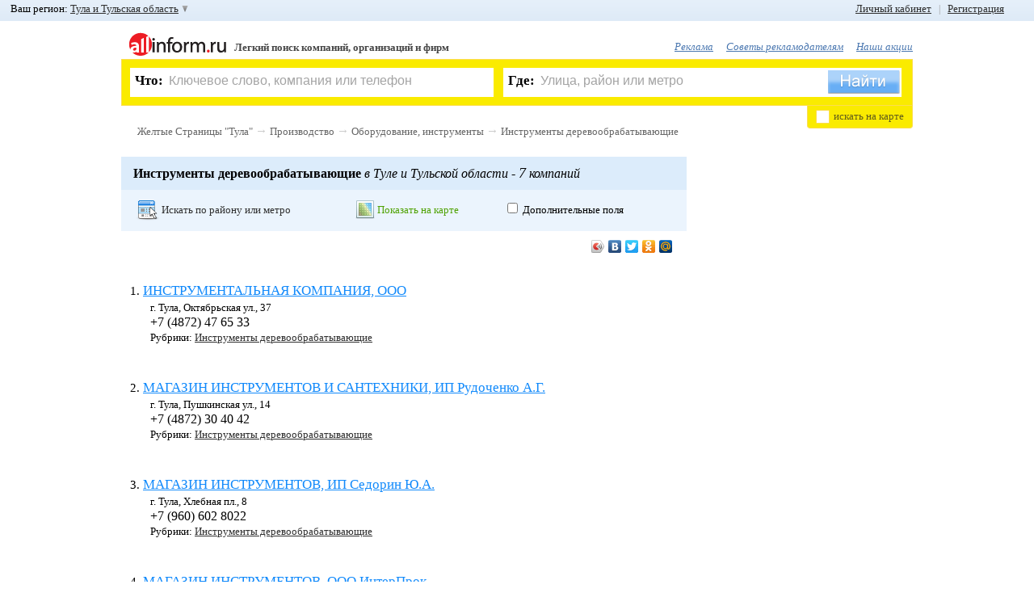

--- FILE ---
content_type: text/html; charset=WINDOWS-1251
request_url: https://allinform.ru/tula/Instrumenty_derevoobrabatyvayuschie.html
body_size: 18317
content:
<!DOCTYPE HTML>
<html lang="ru">
	<head>
		<title>Инструменты деревообрабатывающие Санкт-Петербург</title>
		<meta name="SKYPE_TOOLBAR" content="SKYPE_TOOLBAR_PARSER_COMPATIBLE" />
		<!--[if lte IE 9]><![endif]-->
		<meta charset="windows-1251" />
		<meta name="keywords" content="инструменты деревообрабатывающие, заточник деревообрабатывающего инструмента, заточка деревообрабатывающего инструмента, ручной деревообрабатывающий инструмент, деревообрабатывающие инструменты купить" />
		<meta name="description" content="Список компаний по продаже деревообрабатывающих инструментов в Санкт-Петербурге и Ленинградской области с адресами, телефонами и сайтами." />
		<meta name="robots" content="all" />
		<meta http-equiv="Cache-Control" content="no-cache" />
		<meta http-equiv="Pragma" content="no-cache" />
		<meta name="yandex-verification" content="2b994f131baaec5e" />
		<link rel="shortcut icon" href="/favicon.ico" />
		<link href="/css/main.css?20120222" type="text/css" rel="stylesheet" />

				<!--[if lte IE 8]><script src="/js_new/html5.js"></script><![endif]-->
		<script src="/js_new/jquery-last.min.js" type="text/javascript" charset="utf-8"></script>
		<script src="/js_new/jquery.cookie.js" type="text/javascript" charset="utf-8"></script>
		<script src="/js_new/lang1.min.js?1" type="text/javascript" charset="utf-8"></script>
		<script src="/js_new/func.min.js?20120222" type="text/javascript" charset="utf-8"></script>
		<script src="/js_new/ajaxSuggestions.js" type="text/JavaScript" charset="utf-8"></script>
		<script src="https://yandex.st/share/share.js" type="text/javascript" charset="utf-8"></script>
		<script src="/js_new/jquery.scrollTo-min.js" type="text/javascript" charset="utf-8"></script>
				<script type="text/javascript" src="/js_new/jquery.scrollShow-min.js" charset="utf-8"></script>
		<script type="text/javascript" src="/js_new/jquery.prettyPhoto.js" charset="utf-8"></script>
		<link rel="stylesheet" href="/css/prettyPhoto.css" type="text/css" media="screen" />
		
				<script src="/js_new/zoom.js" type="text/javascript" ></script>
			<script src="https://api-maps.yandex.ru/1.1/index.xml?apikey=8a2f9810-5427-43a0-8097-89ecc25d01f3&key=ACHgI0kBAAAATi1FdwIAppb0YltXtW773vhDajPIXwKQR1AAAAAAAAAAAADW6nMaE_QTjQKAlgwAvP0QyF25ZQ==" type="text/javascript" charset="utf-8"></script>
		<script  type="text/javascript">
	var parentID = 606413;
	var fid = 71;
	</script>
	

	<link media="screen" rel="stylesheet" type="text/css" href="/css/uploadify.css" />
	<link media="screen" rel="stylesheet" type="text/css" href="/css/uploadify.jGrowl.css" />
	<!--[if lte IE 6]><link rel="stylesheet" href="/css/ie6.css" /><![endif]-->

		<script src='https://www.google.com/recaptcha/api.js'></script>
	</head><body >
<div id="formMask"></div>

<div id="myorgMsgBox">
	<div class="top">
		<div class="tl"></div>
		<div class="tr"><div class="tc"></div></div>
	</div>
	<div class="middle">
	    <div class="center">
	        <div class="text">
	        	<input type="hidden" value="" class="myOrgId" />
	        	<input type="hidden" value="" class="myOrgFid" />
	        	<input type="hidden" value="lfcvn8sutvspgkhoas6jnsqpv4" class="uid" />
		        <img alt="Закрыть" src="/img/ico_errMsgClose.png" title="Закрыть" class="close" onclick="javascript:sendMyOrg.closeBox();" />
	            <span class="title">Я владелец компании</span><br />
	            <span class="info"><span class="name"></span></span><br />
	            <div class="sendState"></div>
	            <input type="text" value="" placeholder="Ваше имя, фамилия, отчество" class="myorgName" />
	            <br />
	            <input type="text" value="" placeholder="Ваш телефон" class="myorgPhone" />
				<div>
					<button class="myorgSend" onclick="javascript:sendMyOrg.sendMyOrgMsg();">Перезвоните мне</button>
				</div>
	        </div>
	    </div>
	</div>
	<div class="bottom">
		<div class="bl"></div>
		<div class="br"><div class="bc"></div></div>
	</div>
</div>

<div id="errMsgBox">
	<div class="top">
		<div class="tl"></div>
		<div class="tr"><div class="tc"></div></div>
	</div>
	<div class="middle">
	    <div class="center">
	        <div class="text">
	        	<input type="hidden" value="" class="errOrgId" />
	        	<input type="hidden" value="" class="errFid" />
	        	<input type="hidden" value="lfcvn8sutvspgkhoas6jnsqpv4" class="uid" />
		        <img alt="Закрыть" src="/img/ico_errMsgClose.png" title="Закрыть" class="close" onclick="javascript:sendErr.closeBox();" />
	            <span class="title">Сообщить об ошибке</span><br />
	            <span class="info">на странице <span class="comp">компании</span><br /><span class="name"></span></span><br />
	            <div class="sendState"></div>
	            <input type="text" value="Ваш E-Mail" placeholder="Ваш E-Mail" class="errMail" />
	            <br />
	            <textarea class="errText" placeholder="Введите сообщение">Введите сообщение</textarea>
				<div>
					<button class="errSend" onclick="javascript:sendErr.sendErrorMsg();">Отправить</button>
				</div>
	        </div>
	    </div>
	</div>
	<div class="bottom">
		<div class="bl"></div>
		<div class="br"><div class="bc"></div></div>
	</div>
</div>

<div id="floatBox">
	<img alt="Закрыть" src="/img/ico_errMsgClose.png" title="Закрыть" class="close"  onclick="javascript:hideBox('#floatBox');" />
    <span class="title">Регистрация пользователя</span><br />
    <div id="msgDone"></div>
     <!--// Слой регистрации BEGIN //-->
    <div id="regLayer" class="fDiv">
   	<span class="info">Если Вы наш рекламодатель или Вы уже зарегистрированы, воспользуйтесь формой входа</span><br /><br />
       <table>
       	<tr>
       		<td><input type="text" class="udata" id="regMail" value="Введите ваш E-Mail" placeholder="Введите ваш E-Mail" /></td>
       		<td class="ico"><img alt="" src="" id="regMail_state" /></td>
       	</tr>
       	<tr>
       		<td colspan="2">
       		На этот E-Mail придёт письмо с просьбой подтвердить регистрацию.<br />
       		<span id="s_regMail"></span>
       		<br />
       		</td>
       	</tr>
       	<tr>
       		<td><input maxlength="20" type="password" class="udata" id="regPass1" value="" placeholder="" /></td>
       		<td class="ico"><img alt="" src="" id="regPass1_state" /></td>
       	</tr>
       	<tr>
       		<td colspan="2">
       		От 6 до 20 символов и запомните его.<br />
       		<span id="s_regPass1"></span>
       		<br />
       		</td>
       	</tr>
       	<tr>
       		<td><input maxlength="20" type="password" class="udata" id="regPass2" value="" placeholder="" /></td>
       		<td class="ico"><img alt="" src="" id="regPass2_state" /></td>
       	</tr>
       	<tr>
       		<td colspan="2">
       		Во избежание ошибки необходимо повторно ввести пароль<br />
       		<span id="s_regPass2"></span><br />
       		</td>
       	</tr>
       	<tr>
       		<td>
       		<img id="captcha_reg" alt="" src="" class="left" />
       		<input type="text" id="reg_captcha" value="Защитный код" placeholder="Защитный код" />
       		<a href="javascript:void(0);" onclick="javascript:reCaptcha('#captcha_reg');"  class="caprefresh">обновить Картинку с кодом</a>
       		</td>
       		<td class="ico"></td>
       	</tr>
       	<tr>
       		<td colspan="2">
       		<span id="s_regPass"></span><br />
       		</td>
       	</tr>
       	<tr>
       		<td colspan="2">
       		<img alt="" id="goReg" src="/img/button_done_green.png" />
       		</td>
       	</tr>
       </table>
      </div>
         <!--// Слой регистрации END //-->

         <!--// Слой авторизации BEGIN //-->
         <div id="logLayer" class="fDiv">

         	         	<span class="info">Пожалуйста, введите логин и пароль. Если Вы не зарегистрированы,  <a href="javascript:void(0);" onclick="javascript:openFloatBox('reg');"> зарегистрируйтесь </a>. Если Вы забыли пароль, воспользуйтесь функцией <a href="javascript:void(0);" onclick="javascript:openFloatBox('rec');"> восстановление пароля </a>.</span><br /><br />
			<table>
		       	<tr>
		       		<td><input type="text" class="udata" id="logMail" value="Номер договора/E-Mail" placeholder="Номер договора/E-Mail" /></td>
		       		<td class="ico"><img alt="" src="" id="logMail_state" /></td>
		       	</tr>
		       	<tr>
		       		<td colspan="2">
		       		Если Вы наш рекламодатель, введите номер договора. Если Вы зарегистрировались на портале как пользователь, введите E-Mail, указанный при регистрации.<br />
		       		<span id="s_logMail"></span>
		       		<br />
		       		</td>
		       	</tr>
		       	<tr>
		       		<td><input maxlength="20" type="password" class="udata" id="logPass" value="" placeholder="" /></td>
		       		<td class="ico"><img alt="" src="" id="logPass1_state" /></td>
		       	</tr>
		       	<tr>
		       		<td colspan="2">
		       		Введите Ваш пароль. Для рекламодателей паролем по умолчанию является ИНН организации.<br />
		       		<span id="s_logPass1"></span>
		       		<br />
		       		</td>
		       	</tr>

		       	<tr>
		       		<td colspan="2" style="text-align:center;"><input type="checkbox" id="logRemember" checked /> <label for="logRemember">Запомнить меня</label></td>
		       	</tr>

		       	<tr>
		       		<td colspan="2" style="text-align:center;">
		       		<img alt="" id="goLog" src="/img/button_login_blue.png" />
		       	</td>
		       	</tr>
			</table>
         </div>
         <!--// Слой авторизации END //-->

         <!--// Слой восстановления BEGIN //-->
         <div id="recLayer" class="fDiv">
         	         	<span class="info">Если Вы наш рекламодатель, обратитесь, пожалуйста, к Вашему менеджеру. <br />Восстановление пароля возможно только для зарегистрированных пользователей. Если Вы ещё не зарегистрированы, Вы можете <a href="javascript:void(0);" onclick="javascript:openFloatBox('reg');">зарегистрироваться</a></span><br /><br />
			<table>
		       	<tr>
		       		<td><input type="text" class="udata" id="recMail" value="Введите ваш E-Mail" placeholder="Введите ваш E-Mail" /></td>
		       		<td class="ico"><img alt="" src="" id="recMail_state" /></td>
		       	</tr>
		       	<tr>
		       		<td colspan="2">
		       		Введите E-Mail, указанный при регистрации.<br />
		       		<span id="s_recMail"></span>
		       		<br />
		       		</td>
		       	</tr>
		        <tr>
		       		<td>
		       		<img id="captcha_rec" alt="" src="" class="left" />
		       		<input type="text" id="rec_captcha" value="Защитный код" placeholder="Защитный код" />
		       		<a href="javascript:void(0);" onclick="javascript:reCaptcha('#captcha_rec');" class="caprefresh">обновить Картинку с кодом</a>
		       		</td>
		       		<td class="ico"></td>
		       	</tr>
		       	<tr>
		       		<td colspan="2">
		       		<span id="s_recCaptcha"></span><br />
		       		</td>
			    </tr>
				<tr>
			       	<td colspan="2">
			       		<img alt="Отправить" id="goRec" src="/img/button_send_blue.png" />
			       	</td>
				</tr>
			</table>
		</div>
		<!--// Слой восстановления END //-->

		<!--// Слой установка нового пароля BEGIN //-->
		<div id="passLayer" class="fDiv">
						<br />
		<b>Внимание!</b> Ссылка устарела или уже была использована ранее. Попробуйте <a href="javascript:void(0);" onclick="javascript:openFloatBox('log');">войти</a>, используя E-Mail и Пароль, указаные при регистрации.<br /> Если вы забыли пароль, вы можете его <a href="javascript:void(0);" onclick="javascript:openFloatBox('rec');">восстановить</a>.		  		</div>
		<!--// Слой установка нового пароля END //-->

		<!--// Слой активации учетной записи BEGIN //-->
        <div id="activLayer" class="fDiv">
				</div>
		<!--// Слой активации учетной записи END //-->

		<!--// Слой авторизации по E-Mail BEGIN //-->
         <div id="mlogLayer" class="fDiv">
         	         	<span class="info">Пожалуйста, введите логин и пароль. Если Вы не зарегистрированы,  <a href="javascript:void(0);" onclick="javascript:openFloatBox('reg');">зарегистрируйтесь</a>. Если Вы забыли пароль, воспользуйтесь функцией <a href="javascript:void(0);" onclick="javascript:openFloatBox('rec');">восстановление пароля</a>.</span><br /><br />
			<table>
		       	<tr>
		       		<td><input type="text" class="udata" id="mlogMail" value="E-Mail" placeholder="E-Mail" /></td>
		       		<td class="ico"><img alt="" src="" id="mlogMail_state" /></td>
		       	</tr>
		       	<tr>
		       		<td colspan="2">
		       		Если Вы зарегистрировались на портале как пользователь, введите E-Mail, указанный при регистрации.<br />
		       		<span id="s_mlogMail"></span>
		       		<br />
		       		</td>
		       	</tr>
		       	<tr>
		       		<td><input maxlength="20" type="password" class="udata" id="mlogPass" value="" placeholder="" /></td>
		       		<td class="ico"><img alt="" src="" id="mlogPass1_state" /></td>
		       	</tr>
		       	<tr>
		       		<td colspan="2">
		       		Введите Ваш пароль<br />
		       		<span id="s_mlogPass1"></span>
		       		<br />
		       		</td>
		       	</tr>
		       	<tr>
		       		<td colspan="2">
		       		<img alt="" id="goMLog" src="/img/button_login_blue.png" />
		       	</td>
		       	</tr>
			</table>
         </div>
         <!--// Слой авторизации по E-Mail END //-->

         <!--// Слой выбора группы в ЛК E-Mail BEGIN //-->
         <div id="macLayer" class="fDiv">
         	<input type="hidden" id="add_org_id" value="" />
         	<span class="info">Выберете рубрику в которую хотите добавить компанию.</span><br /> <br />
         	<div id="selCatWr">
         	Сохранить в группу: <select id="macWr"></select><br /> <a href="javascript:void(0);" onclick="javascript:Org2MyAll.changeMode(1);" class="psevdo">или создать новую</a>
         	</div>
         	<div id="addCatWr">
         		Введите название новой группы: <input type="text" id="addCategory_i" placeholder="Новая группа" value="Новая группа" />

         		<br />
         		<a href="javascript:void(0);" onclick="javascript:Org2MyAll.changeMode(0);" class="psevdo" >выбрать из имеющихся</a>
         	</div>
         	<br />
         	<div id="addCat_err"></div>

         	<div style="text-align: center;"><img alt="" id="goOrg" src="/img/button_save.png" /></div>
         </div>
         <!--// Слой  выбора группы в ЛК END //-->

		<!--// Слой опроса BEGIN //-->
         <div id="pollLayer" class="fDiv">
   			<form  method="post" action="/xp_proc_poll.php" onsubmit="return pollCheck();"><article id="poll38"><header><span>1</span>. <b>Вам нравится обновлённый дизайн сайта?</b></header><input type="hidden" name="poll_id[]" value="38" />		                            <input type="radio" class="checks" name="ch[38]" id="ch109" value="109" onclick="javascript:$('#replytext_38').slideUp();" />
		                            <label for="ch109">Да, стало лучше<br /></label>
		                            		                            <input type="radio" class="checks" name="ch[38]" id="ch111" value="111" onclick="javascript:$('#replytext_38').slideUp();" />
		                            <label for="ch111">Нет, стало хуже<br /></label>
		                            		                            <input type="radio" class="checks" name="ch[38]" id="ch112" value="112" onclick="javascript:$('#replytext_38').slideUp();" />
		                            <label for="ch112">Не заметил изменений<br /></label>
		                            			                        <input type="radio" class="checks my" name="ch[38]" id="reply_38" value="0" onclick="javascript:$('#replytext_38').slideDown();"/>
			                        <label for="reply_38" onclick="javascript:$('#replytext_38').slideDown();">Свой ответ<br /></label>
			                        <textarea id="replytext_38" name="replytext[38]"></textarea>
			                        </article><article id="poll39"><header><span>2</span>. <b>Искать информацию об интересующей Вас компании</b></header><input type="hidden" name="poll_id[]" value="39" />		                            <input type="radio" class="checks" name="ch[39]" id="ch113" value="113" onclick="javascript:$('#replytext_39').slideUp();" />
		                            <label for="ch113">Удобно<br /></label>
		                            		                            <input type="radio" class="checks" name="ch[39]" id="ch123" value="123" onclick="javascript:$('#replytext_39').slideUp();" />
		                            <label for="ch123">Неудобно<br /></label>
		                            			                        <input type="radio" class="checks my" name="ch[39]" id="reply_39" value="0" onclick="javascript:$('#replytext_39').slideDown();"/>
			                        <label for="reply_39" onclick="javascript:$('#replytext_39').slideDown();">Свой ответ<br /></label>
			                        <textarea id="replytext_39" name="replytext[39]"></textarea>
			                        </article><article id="poll40"><header><span>3</span>. <b>Вы чаще ищете информацию через</b></header><input type="hidden" name="poll_id[]" value="40" />		                            <input type="radio" class="checks" name="ch[40]" id="ch115" value="115" onclick="javascript:$('#replytext_40').slideUp();" />
		                            <label for="ch115">Форму поиска («Что?», «Где?»)<br /></label>
		                            		                            <input type="radio" class="checks" name="ch[40]" id="ch116" value="116" onclick="javascript:$('#replytext_40').slideUp();" />
		                            <label for="ch116">Рубрикатор (алфавитный указатель)<br /></label>
		                            </article><article id="poll41"><header><span>4</span>. <b>Что в информации о компании Вас больше интересует?</b></header><input type="hidden" name="poll_id[]" value="41" />		                            <input type="radio" class="checks" name="ch[41]" id="ch117" value="117" onclick="javascript:$('#replytext_41').slideUp();" />
		                            <label for="ch117">Телефон<br /></label>
		                            		                            <input type="radio" class="checks" name="ch[41]" id="ch119" value="119" onclick="javascript:$('#replytext_41').slideUp();" />
		                            <label for="ch119">Адрес<br /></label>
		                            		                            <input type="radio" class="checks" name="ch[41]" id="ch120" value="120" onclick="javascript:$('#replytext_41').slideUp();" />
		                            <label for="ch120">Сайт компании<br /></label>
		                            		                            <input type="radio" class="checks" name="ch[41]" id="ch121" value="121" onclick="javascript:$('#replytext_41').slideUp();" />
		                            <label for="ch121">Обычно всё вместе<br /></label>
		                            			                        <input type="radio" class="checks my" name="ch[41]" id="reply_41" value="0" onclick="javascript:$('#replytext_41').slideDown();"/>
			                        <label for="reply_41" onclick="javascript:$('#replytext_41').slideDown();">Свой ответ<br /></label>
			                        <textarea id="replytext_41" name="replytext[41]"></textarea>
			                        </article><article id="poll42"><header><span>5</span>. <b>Чего в информации об интересующей Вас компании не хватает?</b></header><input type="hidden" name="poll_id[]" value="42" />		                            <input type="radio" class="checks" name="ch[42]" id="ch122" value="122" onclick="javascript:$('#replytext_42').slideUp();" />
		                            <label for="ch122">Информации вполне достаточно<br /></label>
		                            			                        <input type="radio" class="checks my" name="ch[42]" id="reply_42" value="0" onclick="javascript:$('#replytext_42').slideDown();"/>
			                        <label for="reply_42" onclick="javascript:$('#replytext_42').slideDown();">Свой ответ<br /></label>
			                        <textarea id="replytext_42" name="replytext[42]"></textarea>
			                        </article><article id="poll43"><header><span>6</span>. <b>Вы также можете указать любые дополнительные пожелания по работе портала, и мы обязательно учтём их</b></header><input type="hidden" name="poll_id[]" value="43" />		                            <input type="radio" class="checks" name="ch[43]" id="ch124" value="124" onclick="javascript:$('#replytext_43').slideUp();" />
		                            <label for="ch124">Нет, спасибо<br /></label>
		                            			                        <input type="radio" class="checks my" name="ch[43]" id="reply_43" value="0" onclick="javascript:$('#replytext_43').slideDown();"/>
			                        <label for="reply_43" onclick="javascript:$('#replytext_43').slideDown();">Свой ответ<br /></label>
			                        <textarea id="replytext_43" name="replytext[43]"></textarea>
			                        </article><div><br /><input type="image" alt="Отправить" id="goPoll" src="/img/button_send_blue.png" name="doPoll" /></div></form>         </div>
         <!--// Слой опроса END //-->

        <!--// Слой авторизации по номеру договора BEGIN //-->
         <div id="plogLayer" class="fDiv">
         	<span class="info">Пожалуйста, введите номер договора и пароль</span><br /><br />
			<table>
		       	<tr>
		       		<td><input type="text" class="udata" id="plogMail" value="Номер договора" placeholder="Пожалуйста, введите номер договора и пароль" /></td>
		       		<td class="ico"><img alt="" src="" id="plogMail_state" /></td>
		       	</tr>
		       	<tr>
		       		<td colspan="2">
		       		Введите номер Вашего договора<br />
		       		<span id="s_plogMail"></span>
		       		<br />
		       		</td>
		       	</tr>
		       	<tr>
		       		<td><input maxlength="20" type="password" class="udata" id="plogPass" value="" /></td>
		       		<td class="ico"><img alt="" src="" id="plogPass1_state" /></td>
		       	</tr>
		       	<tr>
		       		<td colspan="2">
		       		Введите Ваш пароль<br />
		       		<span id="s_plogPass1"></span>
		       		<br />
		       		</td>
		       	</tr>

		       	<tr>
		       		<td colspan="2" style="text-align: center;"><input type="checkbox" id="plogRemember" checked /> <label for="plogRemember">Запомнить меня</label></td>
		       	</tr>

		       	<tr>
		       		<td colspan="2">
		       		<img alt="" id="goPLog" src="/img/button_login_blue.png" />
		       	</td>
		       	</tr>
			</table>
         </div>
         <!--// Слой авторизации по номеру договора END //-->

        <!--// Слой таймаута авторизации BEGIN //-->
        <div id="authtimeoutLayer" class="fDiv">
		</div>
		<!--// Слой таймаута авторизации END //-->

		<!--// Слой таймаута авторизации BEGIN //-->
        <div id="msgLayer" class="fDiv">
         		</div>
		<!--// Слой таймаута авторизации END //-->

<div></div>
</div><!--// Toolbar BEGIN //-->
		<div id="toolbar">
						<div id="left_top_link">
				Ваш регион: <a href="javascript:void(0);" id="choose_region">Тула и Тульская область </a>
				<div id="regionsearch">
					<img alt="Закрыть" src="/img/ico_errMsgClose.png" title="Закрыть" class="close" onclick="javascript:$('#regionsearch').fadeOut('fast');"/>
					<div class="imp_regions">
	                	<a href="https://allinform.ru/spb/cat606413.html">Санкт-Петербург</a>
	                	 <b> | </b>
	                	<a href="https://allinform.ru/moskva/cat606413.html">Москва</a>
	                </div>
					<input type="text" value="Начните ввод названия Вашего региона" id="regSearch" placeholder="Начните ввод названия Вашего региона" />
					<div id="regionList">
						<ul>
                        <li id="reg_19"><a href="https://allinform.ru/abakan/cat606413.html">Абакан и Республика Хакасия</a></li><li id="reg_87"><a href="https://allinform.ru/anadyr/cat606413.html">Анадырь и Чукотский АО</a></li><li id="reg_29"><a href="https://allinform.ru/arhangelsk/cat606413.html">Архангельск и Архангельская область</a></li><li id="reg_30"><a href="https://allinform.ru/astrahan/cat606413.html">Астрахань и Астраханская область</a></li><li id="reg_22"><a href="https://allinform.ru/barnaul/cat606413.html">Барнаул и Алтайский край</a></li><li id="reg_31"><a href="https://allinform.ru/belgorod/cat606413.html">Белгород и Белгородская область</a></li><li id="reg_79"><a href="https://allinform.ru/birobidjan/cat606413.html">Биробиджан и Еврейская АО</a></li><li id="reg_28"><a href="https://allinform.ru/blagoveschensk/cat606413.html">Благовещенск и Амурская область</a></li><li id="reg_32"><a href="https://allinform.ru/bryansk/cat606413.html">Брянск и Брянская область</a></li><li id="reg_53"><a href="https://allinform.ru/novgorod/cat606413.html">Великий Новгород и Новгородская область</a></li><li id="reg_25"><a href="https://allinform.ru/vladivostok/cat606413.html">Владивосток и Приморский край</a></li><li id="reg_15"><a href="https://allinform.ru/vladikavkaz/cat606413.html">Владикавказ и Республика Северная Осетия</a></li><li id="reg_33"><a href="https://allinform.ru/vladimir/cat606413.html">Владимир и Владимирская область</a></li><li id="reg_34"><a href="https://allinform.ru/volgograd/cat606413.html">Волгоград и Волгоградская область</a></li><li id="reg_35"><a href="https://allinform.ru/vologda/cat606413.html">Вологда и Вологодская область</a></li><li id="reg_36"><a href="https://allinform.ru/voronezh/cat606413.html">Воронеж и Воронежская область</a></li><li id="reg_4"><a href="https://allinform.ru/gorno-altaysk/cat606413.html">Горно-Алтайск и Республика Алтай</a></li><li id="reg_20"><a href="https://allinform.ru/grozny/cat606413.html">Грозный и Чеченская Республика</a></li><li id="reg_66"><a href="https://allinform.ru/ekaterinburg/cat606413.html">Екатеринбург и Свердловская область</a></li><li id="reg_37"><a href="https://allinform.ru/ivanovo/cat606413.html">Иваново и Ивановская область</a></li><li id="reg_18"><a href="https://allinform.ru/izhevsk/cat606413.html">Ижевск и Республика Удмуртия</a></li><li id="reg_38"><a href="https://allinform.ru/irkutsk/cat606413.html">Иркутск и Иркутская область</a></li><li id="reg_12"><a href="https://allinform.ru/yoshkar-ola/cat606413.html">Йошкар-Ола и Республика Марий Эл</a></li><li id="reg_16"><a href="https://allinform.ru/kazan/cat606413.html">Казань и Республика Татарстан</a></li><li id="reg_39"><a href="https://allinform.ru/kaliningrad/cat606413.html">Калининград и Калининградская область</a></li><li id="reg_40"><a href="https://allinform.ru/kaluga/cat606413.html">Калуга и Калужская область</a></li><li id="reg_42"><a href="https://allinform.ru/kemerovo/cat606413.html">Кемерово и Кемеровская область</a></li><li id="reg_43"><a href="https://allinform.ru/kirov/cat606413.html">Киров и Кировская область</a></li><li id="reg_44"><a href="https://allinform.ru/kostroma/cat606413.html">Кострома и Костромская область</a></li><li id="reg_23"><a href="https://allinform.ru/krasnodar/cat606413.html">Краснодар и Краснодарский край</a></li><li id="reg_24"><a href="https://allinform.ru/krasnoyarsk/cat606413.html">Красноярск и Красноярский край</a></li><li id="reg_45"><a href="https://allinform.ru/kurgan/cat606413.html">Курган и Курганская область</a></li><li id="reg_46"><a href="https://allinform.ru/kursk/cat606413.html">Курск и Курская область</a></li><li id="reg_17"><a href="https://allinform.ru/kyzyl/cat606413.html">Кызыл и Республика Тыва</a></li><li id="reg_48"><a href="https://allinform.ru/lipetsk/cat606413.html">Липецк и Липецкая область</a></li><li id="reg_49"><a href="https://allinform.ru/magadan/cat606413.html">Магадан и Магаданская область</a></li><li id="reg_6"><a href="https://allinform.ru/magas/cat606413.html">Магас и Республика Ингушетия</a></li><li id="reg_1"><a href="https://allinform.ru/maykop/cat606413.html">Майкоп и Республика Адыгея</a></li><li id="reg_5"><a href="https://allinform.ru/makhachkala/cat606413.html">Махачкала и Республика Дагестан</a></li><li id="reg_90"><a href="https://allinform.ru/moskva/cat606413.html">Москва и Mосковская область</a></li><li id="reg_51"><a href="https://allinform.ru/murmansk/cat606413.html">Мурманск и Мурманская область</a></li><li id="reg_7"><a href="https://allinform.ru/nalchik/cat606413.html">Нальчик и Республика Кабардино-Балкария</a></li><li id="reg_83"><a href="https://allinform.ru/naryan-mar/cat606413.html">Ненецкий АО</a></li><li id="reg_52"><a href="https://allinform.ru/nizhniy_novgorod/cat606413.html">Нижний Новгород и Нижегородская область</a></li><li id="reg_54"><a href="https://allinform.ru/novosibirsk/cat606413.html">Новосибирск и Новосибирская область</a></li><li id="reg_55"><a href="https://allinform.ru/omsk/cat606413.html">Омск и Омская область</a></li><li id="reg_57"><a href="https://allinform.ru/orel/cat606413.html">Орел и Орловская область</a></li><li id="reg_56"><a href="https://allinform.ru/orenburg/cat606413.html">Оренбург и Оренбургская область</a></li><li id="reg_58"><a href="https://allinform.ru/penza/cat606413.html">Пенза и Пензенская область</a></li><li id="reg_59"><a href="https://allinform.ru/perm/cat606413.html">Пермь и Пермский край</a></li><li id="reg_10"><a href="https://allinform.ru/petrozavodsk/cat606413.html">Петрозаводск и Республика Карелия</a></li><li id="reg_41"><a href="https://allinform.ru/petropavlovsk-kamchatski/cat606413.html">Петропавловск-Камчатский и Камчатский край</a></li><li id="reg_60"><a href="https://allinform.ru/pskov/cat606413.html">Псков и Псковская область</a></li><li id="reg_61"><a href="https://allinform.ru/rostov-na-donu/cat606413.html">Ростов-на-Дону и Ростовская область</a></li><li id="reg_62"><a href="https://allinform.ru/ryazan/cat606413.html">Рязань и Рязанская область</a></li><li id="reg_63"><a href="https://allinform.ru/samara/cat606413.html">Самара и Самарская область</a></li><li id="reg_89"><a href="https://allinform.ru/spb/cat606413.html">Санкт-Петербург и Ленинградская область</a></li><li id="reg_13"><a href="https://allinform.ru/saransk/cat606413.html">Саранск и Республика Мордовия</a></li><li id="reg_64"><a href="https://allinform.ru/saratov/cat606413.html">Саратов и Саратовская область</a></li><li id="reg_67"><a href="https://allinform.ru/smolensk/cat606413.html">Смоленск и Смоленская область</a></li><li id="reg_26"><a href="https://allinform.ru/stavropol/cat606413.html">Ставрополь и Ставропольский край</a></li><li id="reg_11"><a href="https://allinform.ru/syktyvkar/cat606413.html">Сыктывкар и Республика Коми</a></li><li id="reg_68"><a href="https://allinform.ru/tambov/cat606413.html">Тамбов и Тамбовская область</a></li><li id="reg_69"><a href="https://allinform.ru/tver/cat606413.html">Тверь и Тверская область</a></li><li id="reg_70"><a href="https://allinform.ru/tomsk/cat606413.html">Томск и Томская область</a></li><li id="reg_71"><a href="https://allinform.ru/tula/cat606413.html">Тула и Тульская область</a></li><li id="reg_72"><a href="https://allinform.ru/tyumen/cat606413.html">Тюмень и Тюменская область</a></li><li id="reg_3"><a href="https://allinform.ru/ulan-ude/cat606413.html">Улан-Удэ и Республика Бурятия</a></li><li id="reg_73"><a href="https://allinform.ru/ulyanovsk/cat606413.html">Ульяновск и Ульяновская область</a></li><li id="reg_2"><a href="https://allinform.ru/ufa/cat606413.html">Уфа и Республика Башкортостан</a></li><li id="reg_27"><a href="https://allinform.ru/khabarovsk/cat606413.html">Хабаровск и Хабаровский край</a></li><li id="reg_86"><a href="https://allinform.ru/hanty-mansiysk/cat606413.html">Ханты-Мансийск и Ханты-Мансийский АО</a></li><li id="reg_21"><a href="https://allinform.ru/cheboksary/cat606413.html">Чебоксары и Республика Чувашия</a></li><li id="reg_74"><a href="https://allinform.ru/chelyabinsk/cat606413.html">Челябинск и Челябинская область</a></li><li id="reg_9"><a href="https://allinform.ru/cherkessk/cat606413.html">Черкесск и Республика Карачаево-Черкессия</a></li><li id="reg_75"><a href="https://allinform.ru/chita/cat606413.html">Чита и Забайкальский край</a></li><li id="reg_8"><a href="https://allinform.ru/elista/cat606413.html">Элиста и Республика Калмыкия</a></li><li id="reg_65"><a href="https://allinform.ru/yuzhno-sakhalinsk/cat606413.html">Южно-Сахалинск и Сахалинская область</a></li><li id="reg_14"><a href="https://allinform.ru/yakutsk/cat606413.html">Якутск и Республика Саха (Якутия)</a></li><li id="reg_92"><a href="https://allinform.ru/salehard/cat606413.html">Ямало-Ненецкий АО</a></li><li id="reg_76"><a href="https://allinform.ru/yaroslavl/cat606413.html">Ярославль и Ярославская область </a></li>						</ul>
					</div>
				</div>

			</div>
			<div id="right_top_link">
								<a rel="nofollow" href="#log" id="openLogForm">Личный кабинет</a> &nbsp; <span>|</span> &nbsp; <a rel="nofollow" href="#reg" id="openRegForm">Регистрация</a>
							</div>
					</div>
<!--// Toolbar END //-->

<div id="top"></div> <!--это вверху страницы-->
<div id="top-scroll"><a href="#top" id="top-link">В начало &uarr; </a></div>

<!--[if lte IE 6]>
	<div id="BrowserErr">
		<b>Браузер, который вы используете устарел!</b><br /> Мы рекомендуем его обновить или загруть другой браузер.<br /><br />
		<b>Скачать:</b>
		<br />
		<table><tr>
			<td>
				<a href="https://www.google.com/chrome/"><img src="images/blogo_chrome.png" /><br />Google Chrome</a>
			</td>
			<td>
				<a href="https://fx.yandex.ru/"><img src="images/blogo_mozilla_firefox.png" /><br />Mozilla Firefox</a>
			</td>
			<td>
				<a href="https://www.apple.com/ru/safari/"><img src="images/blogo_safari.png" /><br />Safari</a>
			</td>
			<td>
				<a href="https://ru.opera.com/browser/"><img src="images/blogo_opera.png" /><br />Opera</a>
			</td>
			<td>
				<a href="https://windows.microsoft.com/ru-RU/internet-explorer/products/ie/home"><img src="images/blogo_IE9.png" /><br />Internet Explorer</a>
			</td>
		</tr></table>
	</div>
<![endif]--><div id="mainarea">
	<header>
		<!--// Верхний баннер BEGIN //-->
		<section id="top_banner">
				</section>
		<!--// Верхний баннер END //-->
		<!--// Шапка BEGIN //-->
<section id="top_block">
	<div id="header_right">
			 			<!--//<a href="#" class="top">Поменять 117</a> &nbsp; <a href="#" class="top">Добавить организацию</a> &nbsp; <a href="#" class="top">Поменять 118</a>//-->
	    &nbsp; <a rel="nofollow" class="top" href="/page5.html">Реклама</a>&nbsp; <a rel="nofollow" class="top" href="/page545.html">Советы рекламодателям</a>&nbsp; <a rel="nofollow" class="top" href="/page537.html">Наши акции</a>	</div>
	
	<a href="http://allinform.ru/tula/"><img alt="На главную страницу" id="header_logo" src="/images/allinform_logo.png" title="На главную страницу" /></a>	<strong>Легкий поиск компаний, организаций и фирм</strong>
</section>
<!--// Шапка END //-->
<!--// Строка поиска BEGIN //-->
            	<section id="search">
            		<form method="GET" id="search_form" name="search" action="/tula/search.html">
	            		<div id="search_what">
	            			<div id="what_clear"><a href="javascript:void(0);" title="Очистить поле"></a></div>
	            			<label for="what">Что:</label>
							<input name="what" id="what" type="text" value="Ключевое слово, компания или телефон" placeholder="Ключевое слово, компания или телефон" tabindex="1"  class="ajax-suggestion url-/getWhat.php" />
							<div id="search-results-what"><div id="search-results-what1"></div><a id="search-results-close" href="javascript:void(0);" onClick="document.getElementById('search-results-what').style.display = 'none'; ajaxSuggestions.clearResults();">Закрыть</a></div>
						</div>
	            		<div id="search_where">
	            			<input id="search_button" type="image" name="search" alt="Найти" src="/images/search_button_1.png?1" tabindex="3" />
	            			<div id="where_clear"><a href="javascript:void(0);" title="Очистить поле"></a></div>
	            			<label for="where">Где:</label>
							<input name="where" id="where" type="text" value="Улица, район или метро" placeholder="Улица, район или метро" tabindex="2" class="ajax-suggestion url-/getWhere.php" />
	            			<br />
	            		</div>
	          	            	<div class="relative">
		            	<div id="onmapchk">
							<a href="javascript:void(0);" id="onmap_checkbox"></a>
							<input type="hidden" name="onmap" value="0" id="onmap" /> <label id="onmap_label" for="onmap">искать на карте</label>
						</div>
					</div>
											</form>
                    <input type="hidden" value="/page322.html" id="search_on_map_1" />
                    <input type="hidden" value="/tula/search.html" id="search_on_map_0" />
            	</section>
            	<script type="text/javascript" src="/js_new/search_cleaner.js"></script>

<!--// Строка поиска END //-->	</header>
	<section id="content"><!--// rubr.php //--><aside id="left_side">
					<ul id="co_theme_list" class="morelist globmenu" onmouseout="javascript:co_list_start(this);" onmouseover="javascript:co_list_stop();">
					<li rel="1">Смежные темы:</li>
					<li><a href="/tula/Avtomobili">Автомобили</a></li><li><a href="/tula/Bezopasnost">Безопасность</a></li><li><a href="/tula/Biznes_finansy">Бизнес, финансы</a></li><li><a href="/tula/Gorodskoe_khozyaystvo">Городское хозяйство</a></li><li><a href="/tula/Gosudarstvo">Государство</a></li><li><a href="/tula/Dom_i_semya">Дом и семья</a></li><li><a href="/tula/Informatsiya_reklama">Информация, реклама</a></li><li><a href="/tula/Kultura_iskusstvo">Культура, искусство</a></li><li><a href="/tula/Meditsina">Медицина</a></li><li><a href="/tula/Nauka_i_obrazovanie">Наука и образование</a></li><li><a href="/tula/Obschestvo_sotsialnaya_sfera">Общество, социальная сфера</a></li><li><a href="/tula/Proizvodstvo">Производство</a></li><li><a href="/tula/Razvlecheniya_otdykh">Развлечения, отдых</a></li><li><a href="/tula/Svyaz_telekommunikatsii_">Связь, телекоммуникации </a></li><li><a href="/tula/Stroitelstvo_nedvizhimost">Строительство, недвижимость</a></li><li><a href="/tula/Tovary_dlya_doma_i_ofisa">Товары для дома и офиса</a></li><li><a href="/tula/Torgovlya">Торговля</a></li><li><a href="/tula/Transport">Транспорт</a></li>					<li class="morelist_last"><a href="javascript:void(0);" class="morelist_down">... еще ...</a><a href="javascript:void(0);" class="morelist_up">свернуть</a></li>
					</ul>
					<ul id="co_subtheme_list" class="morelist globmenu" onmouseout="javascript:co_list_start(this);" onmouseover="javascript:co_list_stop();">
					<li rel="1">Смежные разделы:</li>
					<li><a href="/tula/Materialy_syre">Материалы, сырье</a></li><li><a href="/tula/Oborudovanie_instrumenty">Оборудование, инструменты</a></li><li><a href="/tula/Produktsiya">Продукция</a></li><li><a href="/tula/Raboty">Работы</a></li><li><a href="/tula/Selskoe_lesnoe_khozyaystvo">Сельское, лесное хозяйство</a></li>					<li class="morelist_last"><a href="javascript:void(0);" class="morelist_down">... еще ...</a><a href="javascript:void(0);" class="morelist_up">свернуть</a></li>
					</ul>
					<ul id="co_rubr_list" class="morelist globmenu" onmouseout="javascript:co_list_start(this);" onmouseover="javascript:co_list_stop();">
					<li rel="1">Смежные рубрики:</li>
					<li><a href="/tula/Instrumenty_materialy_abrazivnye">Инструменты, материалы абразивные</a></li><li><a href="/tula/Avtomatizirovannye_sistemy_upravleniya">Автоматизированные системы управления</a></li><li><a href="/tula/Avtomatika_telemekhanika">Автоматика, телемеханика</a></li><li><a href="/tula/Attraktsiony_akvaparki_oborudovanie">Аттракционы, аквапарки: оборудование</a></li><li><a href="/tula/Bilyard_oborudovanie_aksessuary">Бильярд: оборудование, аксессуары</a></li><li><a href="/tula/Bouling_oborudovanie_aksessuary">Боулинг: оборудование, аксессуары</a></li><li><a href="/tula/Burovoe_oborudovanie">Буровое оборудование</a></li><li><a href="/tula/Bytovoe_obsluzhivanie_oborudovanie">Бытовое обслуживание: оборудование</a></li><li><a href="/tula/Vystavki_prezentatsii_oborudovanie">Выставки, презентации: оборудование</a></li><li><a href="/tula/Gazovoe_oborudovanie_promyshlennoe">Газовое оборудование промышленное</a></li><li><a href="/tula/Gazoochistka_oborudovanie">Газоочистка: оборудование</a></li><li><a href="/tula/Geodeziya_geofizika_geologiya_oborudovanie_pribory">Геодезия, геофизика, геология: оборудование, приборы</a></li><li><a href="/tula/Gidravlicheskoe_oborudovanie">Гидравлическое оборудование</a></li><li><a href="/tula/Gorno_shakhtnoe_oborudovanie">Горно-шахтное оборудование</a></li><li><a href="/tula/Dvigateli">Двигатели</a></li><li><a href="/tula/Derevoobrabotka_oborudovanie">Деревообработка: оборудование</a></li><li><a href="/tula/Dizeli">Дизели</a></li><li><a href="/tula/Detskie_igrovye_kompleksy">Детские игровые комплексы</a></li><li><a href="/tula/Izolyatsionnye_materialy">Изоляционные материалы</a></li><li><a href="/tula/Instrumenty">Инструменты</a></li><li><a href="/tula/Instrumenty_almaznye">Инструменты алмазные</a></li><li><a href="/tula/Instrumenty_derevoobrabatyvayuschie">Инструменты деревообрабатывающие</a></li><li><a href="/tula/Instrumenty_izmeritelnye">Инструменты измерительные</a></li><li><a href="/tula/Istochniki_i_bloki_pitaniya">Источники и блоки питания</a></li><li><a href="/tula/Kabel_provod_oborudovanie">Кабель, провод: оборудование</a></li><li><a href="/tula/Kassovye_apparaty_i_sistemy">Кассовые аппараты и системы</a></li><li><a href="/tula/Kompressory">Компрессоры</a></li><li><a href="/tula/Kotelnoe_oborudovanie">Котельное оборудование</a></li><li><a href="/tula/Kriogennoe_oborudovanie">Криогенное оборудование</a></li><li><a href="/tula/Laboratornoe_oborudovanie">Лабораторное оборудование</a></li><li><a href="/tula/Lazernaya_rezka_lazernaya_tekhnika">Лазерная резка, лазерная техника</a></li><li><a href="/tula/Legkaya_promyshlennost_oborudovanie">Легкая промышленность: оборудование</a></li><li><a href="/tula/Mashinostroenie_oborudovanie_nestandartnoe">Машиностроение: оборудование нестандартное</a></li><li><a href="/tula/Mashinostroenie_oborudovanie_tekhnologii">Машиностроение: оборудование, технологии</a></li><li><a href="/tula/Meditsinskie_materialy">Медицинские материалы</a></li><li><a href="/tula/Metalloobrabatyvayuschee_oborudovanie">Металлообрабатывающее оборудование</a></li><li><a href="/tula/Metallurgiya_oborudovanie">Металлургия: оборудование</a></li><li><a href="/tula/Metizy_-_prodazha_v_roznitsu">Метизы — продажа в розницу</a></li><li><a href="/tula/Metizy_-_proizvodstvo_prodazha_optom">Метизы — производство, продажа оптом</a></li><li><a href="/tula/Mobilnaya_svyaz_oborudovanie">Мобильная связь: оборудование</a></li><li><a href="/tula/Navigatsionnye_pribory_i_oborudovanie">Навигационные приборы и оборудование</a></li><li><a href="/tula/Nagrevatelnye_pribory_i_oborudovanie">Нагревательные приборы и оборудование</a></li><li><a href="/tula/Nasosy">Насосы</a></li><li><a href="/tula/Neftedobycha_oborudovanie">Нефтедобыча: оборудование</a></li><li><a href="/tula/Neftepererabotka_oborudovanie">Нефтепереработка: оборудование</a></li><li><a href="/tula/Obschestvennoe_pitanie_oborudovanie">Общественное питание: оборудование</a></li><li><a href="/tula/Otoplenie_goryachee_vodosnabzhenie_oborudovanie">Отопление, горячее водоснабжение: оборудование</a></li><li><a href="/tula/Pischevaya_promyshlennost_oborudovanie">Пищевая промышленность: оборудование</a></li><li><a href="/tula/Plombiratory">Пломбираторы</a></li><li><a href="/tula/Podemno_transportnoe_oborudovanie">Подъемно-транспортное оборудование</a></li><li><a href="/tula/Pokrytiya_oborudovanie_tekhnologii">Покрытия: оборудование, технологии</a></li><li><a href="/tula/Poligrafiya_oborudovanie">Полиграфия: оборудование</a></li><li><a href="/tula/Pribory_izmeritelnye">Приборы измерительные</a></li><li><a href="/tula/Pribory_opticheskie">Приборы оптические</a></li><li><a href="/tula/Pribory_spetsialnogo_naznacheniya">Приборы специального назначения</a></li><li><a href="/tula/Promyshlennoe_oborudovanie">Промышленное оборудование</a></li><li><a href="/tula/Radiosvyaz_oborudovanie">Радиосвязь: оборудование</a></li><li><a href="/tula/Svarochnoe_oborudovanie_i_svarochnye_raboty">Сварочное оборудование и сварочные работы</a></li><li><a href="/tula/Skladskoe_oborudovanie_tekhnika_dlya_sklada">Складское оборудование, техника для склада</a></li><li><a href="/tula/Stomatologicheskoe_oborudovanie_instrumenty_materialy">Стоматологическое оборудование, инструменты, материалы</a></li><li><a href="/tula/Stroitelnye_materialy_oborudovanie_dlya_proizvodstva">Строительные материалы: оборудование для производства</a></li><li><a href="/tula/Stroitelnye_prisposobleniya_i_instrumenty">Строительные приспособления и инструменты</a></li><li><a href="/tula/Sudovoe_oborudovanie">Судовое оборудование</a></li><li><a href="/tula/Teploenergeticheskoe_oborudovanie">Теплоэнергетическое оборудование</a></li><li><a href="/tula/Torgovoe_oborudovanie_i_inventar">Торговое оборудование и инвентарь</a></li><li><a href="/tula/Truboprovody_armatura_oborudovanie">Трубопроводы: арматура, оборудование</a></li><li><a href="/tula/Upakovochnoe_oborudovanie">Упаковочное оборудование</a></li><li><a href="/tula/Utilizatsiya_otkhodov_oborudovanie_uslugi">Утилизация отходов: оборудование, услуги</a></li><li><a href="/tula/Uchebnye_posobiya_oborudovanie">Учебные пособия, оборудование</a></li><li><a href="/tula/Khimicheskoe_oborudovanie">Химическое оборудование</a></li><li><a href="/tula/Kholodilnoe_morozilnoe_oborudovanie_proizvodstvo_prodazha_servis">Холодильное, морозильное оборудование: производство, продажа, сервис</a></li><li><a href="/tula/Tsellyulozno_bumazhnoe_oborudovanie">Целлюлозно-бумажное оборудование</a></li><li><a href="/tula/Shveynye_i_vyazalnye_mashiny">Швейные и вязальные машины</a></li><li><a href="/tula/Shlifovalnye_raboty_oborudovanie_instrument">Шлифовальные работы: оборудование, инструмент</a></li><li><a href="/tula/Ekologiya_oborudovanie_i_pribory">Экология: оборудование и приборы</a></li><li><a href="/tula/Elektrodvigateli">Электродвигатели</a></li><li><a href="/tula/Elektroinstrumenty">Электроинструменты</a></li><li><a href="/tula/Elektronnye_pribory">Электронные приборы</a></li><li><a href="/tula/Elektronnye_pribory_komponenty_detali">Электронные приборы: компоненты, детали</a></li><li><a href="/tula/Elektrooborudovanie">Электрооборудование</a></li><li><a href="/tula/Elektrotekhnicheskoe_oborudovanie_materialy">Электротехническое оборудование, материалы</a></li><li><a href="/tula/Elektroustanovochnye_izdeliya">Электроустановочные изделия</a></li><li><a href="/tula/Energeticheskoe_oborudovanie">Энергетическое оборудование</a></li><li><a href="/tula/Energosnabzhenie_avtonomnoe_oborudovanie">Энергоснабжение автономное: оборудование</a></li><li><a href="/tula/Torgovye_avtomaty">Торговые автоматы</a></li>					<li class="morelist_last"><a href="javascript:void(0);" class="morelist_down">... еще ...</a><a href="javascript:void(0);" class="morelist_up">свернуть</a></li>
					</ul>
		                  				<nav id="pagepath">
					<a href="/tula/">Желтые Страницы "Тула"</a> <span>&rarr;</span> <a href="/tula/Proizvodstvo"  onmouseover="javascript:co_list(this);return false;" rel="theme" onmouseout="javascript:co_list_start(this);">Производство</a> <span>&rarr;</span> <a  href="/tula/Oborudovanie_instrumenty" onmouseover="javascript:co_list(this);return false;" rel="subtheme" onmouseout="javascript:co_list_start(this);">Оборудование, инструменты</a> <span>&rarr;</span> <a href="/tula/Instrumenty_derevoobrabatyvayuschie" onmouseover="javascript:co_list(this);return false;" rel="rubr" onmouseout="javascript:co_list_start(this);">Инструменты деревообрабатывающие</a> 				</nav>
				<table cellspacing="0" cellpadding="0">
				<tr>
				<td>
				<!--// Org Filter panel BEGIN //-->
						<section id="orgs_filter_box">
                    	<header>
                    		<h1><b>Инструменты деревообрабатывающие</b></h1><i>  в Туле и Тульской области&nbsp;-&nbsp;<big>7</big> компаний                    		</i>
                    	</header>
                    	<div>
                    		<table><tr>
                    		<td><img src="/images/filter_orgs_24x23.png" align="top" /> <a rel="nofollow" href="javascript:void(0);" onclick="javascript:$('#orgs_filter').slideToggle();">Искать по району или метро</a></td>
                    		 <td> <img src="/images/filter_on_map.png" align="top" /> <a rel="nofollow" class="green" href="/tula/page322.html?parentID=606413">Показать на карте</a> </td>							<td> <input align="" type="checkbox" value="1" id="advfields"  /> <label for="advfields" id="advfields_l">Дополнительные поля</label> </td>
                       		                       		</tr>
                       		</table>
                       		<div id="orgs_filter" >
                            <ul class="letterlist"></ul><ul class="letterlist"><li><a rel="nofollow" title="Русская И" href="/tula/Instrumenty_derevoobrabatyvayuschie?letter=И">И</a><li><a rel="nofollow" title="Русская М" href="/tula/Instrumenty_derevoobrabatyvayuschie?letter=М">М</a><li><strong title="Русская "></strong></li></ul>                            <div class="clear"></div>
                           	<table>
                           		<tr>
		                           	<td class="area_td_l">
		                           	<a rel="nofollow" href="javascript:void(0);" onclick="javascript:$('#district_fm').fadeIn('fast');" class="openlist func">Выбрать район</a><span>:</span> &nbsp;
		                           	<!--// AREA CITY BEGIN //-->
		                           		<div style="position:relative;padding:0px;">
		                           		<div id="district_fm">
												<a rel="nofollow" class="closer" href="javascript:void(0);" onclick="$('#district_fm').fadeOut();">X</a>
			                           			<a rel="nofollow" href="javascript:void(0);" onclick="javascript:$('#district_fm').fadeOut('fast');" class="openlist">Выбрать район</a>:
													<br />
													<form name="distrfltr" method="GET" action="/tula/Instrumenty_derevoobrabatyvayuschie.html">
																										<input type="hidden" name="letter" value="">
													<a href="javascript:void(0);" class="icons" onClick="$('input[name=districtID]').attr('checked', 'checked');">Все</a>
													&nbsp; | &nbsp;
													<a rel="nofollow" href="javascript:void(0);" class="icons" onClick="$('input[name=districtID]').removeAttr('checked');">Ни одного</a>
												  <div class="checkframe">
												  <table cellpadding="1" cellspacing="0" border="0">
																											</table>
													</div>
													<br />
													<input type="submit" class="sm" name="districtOK" value="OK">
													</form>
											</div>
										</div>
										<!--// AREA CITY END //-->
		                           	</td>
		                           	<td class="area_td_v">
		                           			                           	</td>
		                           	<td class="area_td_l">
		                           			<a rel="nofollow" href="javascript:void(0);" class="openlist func" onclick="javascript:$('#metro_fm').fadeIn();">Выбрать метро</a>:  &nbsp;
		                           		<!--// METRO LIST BEGIN //-->
		                           		<div style="position:relative;padding:0px;">
			                           		<div id="metro_fm">
			                           			<a rel="nofollow" href="javascript:void(0);" class="closer" onclick="$('#metro_fm').fadeOut();">X</a>
			                           			<a rel="nofollow" href="javascript:void(0);" class="openlist" onclick="$('#metro_fm').fadeOut();">Выбрать метро</a><span>:</span>  &nbsp;
													<form name="metrfltr" method="GET" action="/tula/Instrumenty_derevoobrabatyvayuschie.html">
																										<input type="hidden" name="letter" value="">

													<a rel="nofollow" href="javascript:void(0);" class="icons" onClick="$('input[name=metroID]').attr('checked', 'checked');">Все</a>
													&nbsp; | &nbsp;
													<a rel="nofollow" href="javascript:void(0);" class="icons" onClick="$('input[name=metroID]').removeAttr('checked');">Ни одного</a>

													<div  class="checkframe">
													  <table cellpadding="1" cellspacing="0" border="0">
																													</table>
													</div><br />
													<input type="submit" class="sm" name="metroOK" value="OK" />
													</form>
											</div>
										</div>
		                           		<!--// METRO LIST END //-->
		                           	</td>
		                      		<td class="area_td_v">
                                   			                      		</td>
	                           	</tr>
                           		<tr><td colspan="4" style="text-align: right;"><a rel="nofollow" href="javascript:void(0);" onclick="javascript:$('#orgs_filter').slideUp();">Скрыть</a></td></tr>
                           	</table>
                    		</div>
                    		</div>
                    	</section>
						<!--// Org Filter panel END //-->
                				<table border="0" cellspacing="0" cellpadding="0">
					<tr>
				    <td valign="top">
					<div style="height:50px;">
					<div style="float:right;margin-right:40px;padding-top:5px;">
					<div class="yashare-auto-init" data-yashareL10n="ru" data-yashareType="icon" data-yashareQuickServices="yaru,vkontakte,facebook,twitter,odnoklassniki,moimir,moikrug"></div>
					</div>
				    <!--// Pagination BEGIN  jjj//-->
												  	<!--// Pagination END //-->
</div>
<div>
							</div>
                <aside id="org_results">
					<article id="orgcard5673610" >

				<header><span id="orgcardnum5673610">1</span>. <a target="_blank" href="/tula/org5673610.html">ИНСТРУМЕНТАЛЬНАЯ КОМПАНИЯ, ООО</a> <img id="orgcard5673610_loader" src='/images/ajax-loader.gif' class="ajax-loader"/></header>
	<section>
    г. Тула, Октябрьская ул., 37<br /><big class="phone">+7 (4872) 47 65 33</big>		<br />
		<div class="additional" >
        			</div>
			Рубрики: <a href="/tula/Instrumenty_derevoobrabatyvayuschie">Инструменты деревообрабатывающие</a>    </section>
    <br />
<div class="moveLink">

	<a rel="nofollow" href="javascript:void(0);" rel="nofollow" onclick="javascript:fullcard('5673610','606413');">Развернуть</a>
		 &nbsp; &nbsp; <a rel="nofollow" href="javascript:void(0);" onclick="javascript:Org2MyAll.addorg('5673610');">Добавить в избранное</a>
	</div>
</article>
<div class="orgcard_full" id="orgcard5673610_full_">
	<div id="orgcard5673610_full"></div>
</div>
<article id="orgcard5674374" >

				<header><span id="orgcardnum5674374">2</span>. <a target="_blank" href="/tula/org5674374.html">МАГАЗИН ИНСТРУМЕНТОВ И САНТЕХНИКИ, ИП Рудоченко А.Г.</a> <img id="orgcard5674374_loader" src='/images/ajax-loader.gif' class="ajax-loader"/></header>
	<section>
    г. Тула, Пушкинская ул., 14<br /><big class="phone">+7 (4872) 30 40 42</big>		<br />
		<div class="additional" >
        			</div>
			Рубрики: <a href="/tula/Instrumenty_derevoobrabatyvayuschie">Инструменты деревообрабатывающие</a>    </section>
    <br />
<div class="moveLink">

	<a rel="nofollow" href="javascript:void(0);" rel="nofollow" onclick="javascript:fullcard('5674374','606413');">Развернуть</a>
		 &nbsp; &nbsp; <a rel="nofollow" href="javascript:void(0);" onclick="javascript:Org2MyAll.addorg('5674374');">Добавить в избранное</a>
	</div>
</article>
<div class="orgcard_full" id="orgcard5674374_full_">
	<div id="orgcard5674374_full"></div>
</div>
<article id="orgcard5674378" >

				<header><span id="orgcardnum5674378">3</span>. <a target="_blank" href="/tula/org5674378.html">МАГАЗИН ИНСТРУМЕНТОВ, ИП Седорин Ю.А.</a> <img id="orgcard5674378_loader" src='/images/ajax-loader.gif' class="ajax-loader"/></header>
	<section>
    г. Тула, Хлебная пл., 8<br /><big class="phone">+7 (960) 602 8022</big>		<br />
		<div class="additional" >
        			</div>
			Рубрики: <a href="/tula/Instrumenty_derevoobrabatyvayuschie">Инструменты деревообрабатывающие</a>    </section>
    <br />
<div class="moveLink">

	<a rel="nofollow" href="javascript:void(0);" rel="nofollow" onclick="javascript:fullcard('5674378','606413');">Развернуть</a>
		 &nbsp; &nbsp; <a rel="nofollow" href="javascript:void(0);" onclick="javascript:Org2MyAll.addorg('5674378');">Добавить в избранное</a>
	</div>
</article>
<div class="orgcard_full" id="orgcard5674378_full_">
	<div id="orgcard5674378_full"></div>
</div>
<article id="orgcard5674379" >

				<header><span id="orgcardnum5674379">4</span>. <a target="_blank" href="/tula/org5674379.html">МАГАЗИН ИНСТРУМЕНТОВ, ООО ИнтерПрок</a> <img id="orgcard5674379_loader" src='/images/ajax-loader.gif' class="ajax-loader"/></header>
	<section>
    г. Тула, ул. Пашинский мост, 3<br /><big class="phone">+7 (4872) 38 47 98</big>, <noindex class="www"><span class="cardlink" onClick="gourl(1, 5674379); window.open('/go_out.php?id=5674379')">interprok.ru</span></noindex>		<br />
		<div class="additional" >
        			</div>
			Рубрики: <a href="/tula/Instrumenty_derevoobrabatyvayuschie">Инструменты деревообрабатывающие</a>    </section>
    <br />
<div class="moveLink">

	<a rel="nofollow" href="javascript:void(0);" rel="nofollow" onclick="javascript:fullcard('5674379','606413');">Развернуть</a>
		 &nbsp; &nbsp; <a rel="nofollow" href="javascript:void(0);" onclick="javascript:Org2MyAll.addorg('5674379');">Добавить в избранное</a>
	</div>
</article>
<div class="orgcard_full" id="orgcard5674379_full_">
	<div id="orgcard5674379_full"></div>
</div>
<article id="orgcard5674486" >

				<header><span id="orgcardnum5674486">5</span>. <a target="_blank" href="/tula/org5674486.html">МАГАЗИН СТРОИТЕЛЬНЫХ МАТЕРИАЛОВ, ИП Алиев Д.А.</a> <img id="orgcard5674486_loader" src='/images/ajax-loader.gif' class="ajax-loader"/></header>
	<section>
    г. Тула, Хлебная пл., 8<br /><big class="phone">+7 (906) 532 4510</big>		<br />
		<div class="additional" >
        			</div>
			Рубрики: <a href="/tula/Instrumenty_derevoobrabatyvayuschie">Инструменты деревообрабатывающие</a>    </section>
    <br />
<div class="moveLink">

	<a rel="nofollow" href="javascript:void(0);" rel="nofollow" onclick="javascript:fullcard('5674486','606413');">Развернуть</a>
		 &nbsp; &nbsp; <a rel="nofollow" href="javascript:void(0);" onclick="javascript:Org2MyAll.addorg('5674486');">Добавить в избранное</a>
	</div>
</article>
<div class="orgcard_full" id="orgcard5674486_full_">
	<div id="orgcard5674486_full"></div>
</div>
<article id="orgcard5674650" >

				<header><span id="orgcardnum5674650">6</span>. <a target="_blank" href="/tula/org5674650.html">МАСТЕРНЭТ, оптово-торговая компания</a> <img id="orgcard5674650_loader" src='/images/ajax-loader.gif' class="ajax-loader"/></header>
	<section>
    г. Тула, проезд Тимирязева, 6<br /><big class="phone">+7 (4872) 35 89 29</big>		<br />
		<div class="additional" >
        			</div>
			Рубрики: <a href="/tula/Instrumenty_derevoobrabatyvayuschie">Инструменты деревообрабатывающие</a>    </section>
    <br />
<div class="moveLink">

	<a rel="nofollow" href="javascript:void(0);" rel="nofollow" onclick="javascript:fullcard('5674650','606413');">Развернуть</a>
		 &nbsp; &nbsp; <a rel="nofollow" href="javascript:void(0);" onclick="javascript:Org2MyAll.addorg('5674650');">Добавить в избранное</a>
	</div>
</article>
<div class="orgcard_full" id="orgcard5674650_full_">
	<div id="orgcard5674650_full"></div>
</div>
<article id="orgcard5674688" >

				<header><span id="orgcardnum5674688">7</span>. <a target="_blank" href="/tula/org5674688.html">МАСТЕРТУЛ, магазин инструментов</a> <img id="orgcard5674688_loader" src='/images/ajax-loader.gif' class="ajax-loader"/></header>
	<section>
    г. Тула, Кутузова ул., 13<br /><big class="phone">+7 (4872) 25 16 69</big>		<br />
		<div class="additional" >
        			</div>
			Рубрики: <a href="/tula/Instrumenty_derevoobrabatyvayuschie">Инструменты деревообрабатывающие</a>    </section>
    <br />
<div class="moveLink">

	<a rel="nofollow" href="javascript:void(0);" rel="nofollow" onclick="javascript:fullcard('5674688','606413');">Развернуть</a>
		 &nbsp; &nbsp; <a rel="nofollow" href="javascript:void(0);" onclick="javascript:Org2MyAll.addorg('5674688');">Добавить в избранное</a>
	</div>
</article>
<div class="orgcard_full" id="orgcard5674688_full_">
	<div id="orgcard5674688_full"></div>
</div>
				</aside>
				<div title="ТОП-1/ТОП-2/ТОП-3/ТОП-10/Стандарт" id="statview">0/0/0/0/0<img hspace="5" src="/images/a1.gif"></div>
				<div id="statblock">
					<a name="openstat" />
					<a href="javascript:void(0);" onclick="javascript:showStatistic('rubr',0,606413,71)">
						<img border='0' alt="Статистика просмотров рубрики за текущий / прошлый месяц" title="Статистика просмотров рубрики за текущий / прошлый месяц" src="/img/stat.gif" align="absmiddle">
					</a>
						<a href="javascript:void(0);" onclick="javascript:showStatistic('rubr',0,606413,71)">Статистика просмотров</a><br />
						<div id="statbox"></div><br />
				</div>
									<table cellspacing="0" cellpadding="0" width="700px" border="0">
				  	<tr><td style="text-align: left; white-space: nowrap;">
				  	<table cellspacing="0" cellpadding="0" border="0">
						  <tr>
				      <td style="text-align: left; white-space: nowrap; padding-left: 10px;">
					 	<!--// Pagination BEGIN //-->
												  	<!--// Pagination END //-->
						  	</td>
							</tr></table>
						</td>
						  <td nowrap align="right" valign="top" height="32" width="390">
							<form name="n_org" id="n_org" action="/xp_change_n_org.php" method="POST">
							<input type="hidden" name="path" value="http://allinform.ru/tula/Instrumenty_derevoobrabatyvayuschie.html">
							<input type="hidden" id="num_org" name="num_org" value="10">
							<table cellspacing="0" cellpadding="0" border="0">
								<tr>
									<td id="onpagelabel">Выводить по:&nbsp;</td>
									<td>
									<div id="by1" class="combo_list">
										<ul id="orgonpage">
										<li class="sel"><a rel='nofollow' href="javascript:void(0);" onclick="$('#num_org').val('10'); $('#n_org').submit();">10</li><li ><a rel='nofollow' href="javascript:void(0);" onclick="$('#num_org').val('20'); $('#n_org').submit();">20</li><li ><a rel='nofollow' href="javascript:void(0);" onclick="$('#num_org').val('50'); $('#n_org').submit();">50</li><li ><a rel='nofollow' href="javascript:void(0);" onclick="$('#num_org').val('100'); $('#n_org').submit();">100</li>										</ul>
									</div>

									</td>
								</tr>
							</table>
							</form>
							</td>
						</tr>
						</table>
<!-- Яндекс.Директ -->
					<div class="rubr_list"><span>Предлагаем ознакомиться с организациями в соседних рубриках:</span> <br /><a href="/tula/Instrumenty_materialy_abrazivnye">Инструменты, материалы абразивные</a>, <a href="/tula/Instrumenty">Инструменты</a>, <a href="/tula/Instrumenty_derevoobrabatyvayuschie">Инструменты деревообрабатывающие</a>, <a href="/tula/Instrumenty_izmeritelnye">Инструменты измерительные</a>, <a href="/tula/Metizy_-_prodazha_v_roznitsu">Метизы — продажа в розницу</a>, <a href="/tula/Stroitelnye_materialy_postavki_kompleksnye">Строительные материалы: поставки комплексные</a>, <a href="/tula/Stroitelnye_tovary_-_prodazha_v_roznitsu">Строительные товары — продажа в розницу</a></div><br /><div class="rubr_list"><span>Искать в другом регионе:</span> <br /><a href="/tyumen/Instrumenty_derevoobrabatyvayuschie">Инструменты деревообрабатывающие в Тюмени и Тюменской области</a><br /></div>					</td></tr>
					<tr><td>&nbsp;</td></tr>
					<tr>
						<td>
						                         						</td>
					</tr>
									</table>
				</td>
			</tr>
					</table>
		</aside>
<aside id="right_side">
<div id="right_side_margin">&nbsp;</div>	<script type="text/javascript">
		var speed_ms = 20;
		var speed_px = 20;
		var width_max = 200;
		var width_min = 100;
		var padding_top = 0;
		var padding_left = 0;
		var vertical = 0;
	</script>
	<br /><br />
                                                                                                                                                                                                                                                    <br />
<!--<iframe width='240' height='100' id=video frameborder='no' src='http://pik-tv.com/embed/allinform'></iframe>-->
</aside><div class="clear"></div></section></div>
<div class="clear"></div>
<!--// Footer BEGIN //-->
		<footer>
			<div class="menu">
	    		<table>
	    			<tbody><tr>
	    				<td  class="nav"><a rel="nofollow" class="fmenu" href="/page263.html">Партнеры</a><br /><a rel="nofollow" class="fmenu" href="/page334.html">Сотрудничество</a><br /></td><td class="nav"><a rel="nofollow" class="fmenu" href="/page5.html">Реклама</a><br /><a rel="nofollow" class="fmenu" href="/page3.html">Проекты</a><br /></td><td class="nav"><a rel="nofollow" class="fmenu" href="/page39.html">Добавить компанию</a><br /><a rel="nofollow" class="fmenu" href="/page573.html">Весь Петербург 2014</a><br /></td><td class="nav"><a rel="nofollow" class="fmenu" href="/page323.html">Статистика</a><br /></td>
	    				<td>
	    					<a rel="nofollow" href="https://maps.yandex.ru/?where" target="_blank"><img src="/images/allinform-web-maps.png" /></a>
	    				</td>
	    				<td id="contacts">
	    					Информационный портал телефонных справочников Желтые страницы WWW.ALLINFORM.RU, проект ИП Матяшкин В.В..
							<br>
																Санкт-Петербург: ИП Матяшкин В.В., (812) 509-61-09
																<br>
							<a href="mailto:info@allinform.ru">info@allinform.ru</a>
							</td>
				</tr></tbody>
			</table>
		</div>
		<div id="logos">
			<img src="/images/logos.jpg" />
								<!--LiveInternet counter--><script type="text/javascript"><!--
					document.write("<a href='https://www.liveinternet.ru/click' "+
					"target=_blank><img src='//counter.yadro.ru/hit?t18.4;r"+
					escape(document.referrer)+((typeof(screen)=="undefined")?"":
					";s"+screen.width+"*"+screen.height+"*"+(screen.colorDepth?
					screen.colorDepth:screen.pixelDepth))+";u"+escape(document.URL)+
					";"+Math.random()+
					"' alt='' title='LiveInternet: показано число просмотров за 24"+
					" часа, посетителей за 24 часа и за сегодня' "+
					"border='0' width='88' height='31'><\/a>")
					//--></script><!--/LiveInternet-->
					<!-- Yandex.Metrika informer -->
					<a href="https://metrika.yandex.ru/stat/?id=12297040&amp;from=informer"
					target="_blank" rel="nofollow"><img src="//bs.yandex.ru/informer/12297040/3_0_FFFFFFFF_EFEFEFFF_0_pageviews"
					style="width:88px; height:31px; border:0;" alt="Яндекс.Метрика" title="Яндекс.Метрика: данные за сегодня (просмотры, визиты и уникальные посетители)" onclick="try{Ya.Metrika.informer({i:this,id:12297040,lang:'ru'});return false}catch(e){}"/></a>
					<!-- /Yandex.Metrika informer -->

					<!-- Yandex.Metrika counter -->
					<script type="text/javascript">
					(function (d, w, c) {
						(w[c] = w[c] || []).push(function() {
							try {
								w.yaCounter12297040 = new Ya.Metrika({id:12297040,
										webvisor:true,
										clickmap:true,
										trackLinks:true,
										accurateTrackBounce:true});
							} catch(e) { }
						});

						var n = d.getElementsByTagName("script")[0],
							s = d.createElement("script"),
							f = function () { n.parentNode.insertBefore(s, n); };
						s.type = "text/javascript";
						s.async = true;
						s.src = (d.location.protocol == "https:" ? "https:" : "http:") + "//mc.yandex.ru/metrika/watch.js";

						if (w.opera == "[object Opera]") {
							d.addEventListener("DOMContentLoaded", f, false);
						} else { f(); }
					})(document, window, "yandex_metrika_callbacks");
					</script>
					<noscript><div><img src="//mc.yandex.ru/watch/12297040" style="position:absolute; left:-9999px;" alt="" /></div></noscript>
					<!-- /Yandex.Metrika counter -->
					<div id="good">
						<!-- begin of Top100 logo -->
						<!-- <a href="http://top100.rambler.ru/home?id=1624988"><img src="http://top100-images.rambler.ru/top100/banner-88x31-rambler-gray2.gif" alt="Rambler's Top100" width="88" height="31" /></a> -->
						<!-- end of Top100 logo -->
						<!-- begin of Top100 code -->
						<script id="top100Counter" type="text/javascript" src="https://counter.rambler.ru/top100.jcn?1624988"></script><noscript><img src="https://counter.rambler.ru/top100.cnt?1624988" alt="" width="1" height="1" /></noscript>
						<!-- end of Top100 code -->
					</div>
					<noindex>
					<script type="text/javascript">
					var gaJsHost = (("https:" == document.location.protocol) ? "https://ssl." : "http://www.");
					document.write(unescape("%3Cscript src='" + gaJsHost + "google-analytics.com/ga.js' type='text/javascript'%3E%3C/script%3E"));
					</script>
					<script type="text/javascript">
					try {
					var pageTracker = _gat._getTracker("UA-7125252-1");
					pageTracker._trackPageview();
					} catch(err) {}</script>
					</noindex>
									<div>
					<img alt="Приложение для IPhone и IPad" class="icons" title="Приложение для IPhone и IPad" src="/source/qr-allinform.png" onClick="javascript:go_apple();" />
					<img alt="Версия портала для мобильных устройств" class="icons" title="Версия портала для мобильных устройств" src="/source/pda.gif" onClick="javascript:go_pda();" />
					<img alt="HTML5" class="html5" title="HTML5" src="/images/html5_logo.png" />
   				</div>
    		</div>
    	</footer>
  <!--// Footer END //--><div id="myallcopy" name="myallcopy">
</div>
<!-- Yandex.Metrika counter -->
<div style="display:none;"><script type="text/javascript">
(function(w, c) {
    (w[c] = w[c] || []).push(function() {
        try {
            w.yaCounter1743595 = new Ya.Metrika({id:1743595,
                    clickmap:true,
                    trackLinks:true, webvisor:true});
        }
        catch(e) { }
    });
})(window, "yandex_metrika_callbacks");
</script></div>
<script src="//mc.yandex.ru/metrika/watch.js" type="text/javascript" defer="defer"></script>
<noscript><div><img src="//mc.yandex.ru/watch/1743595" style="position:absolute; left:-9999px;" alt="" /></div></noscript>
<!-- /Yandex.Metrika counter -->
<div id="good">
	<!-- begin of Top100 logo -->
	<!-- <a href="https://top100.rambler.ru/home?id=1624988"><img src="https://top100-images.rambler.ru/top100/banner-88x31-rambler-gray2.gif" alt="Rambler's Top100" width="88" height="31" border="0" /></a> -->
	<!-- end of Top100 logo -->
	<!-- begin of Top100 code -->
	<script id="top100Counter" type="text/javascript" src="https://counter.rambler.ru/top100.jcn?1624988"></script><noscript><img src="https://counter.rambler.ru/top100.cnt?1624988" alt="" width="1" height="1" border="0"></noscript>
	<!-- end of Top100 code -->
</div>
	</center>
<noindex>
	<script type="text/javascript">
	var gaJsHost = (("https:" == document.location.protocol) ? "https://ssl." : "http://www.");
	document.write(unescape("%3Cscript src='" + gaJsHost + "google-analytics.com/ga.js' type='text/javascript'%3E%3C/script%3E"));
	</script>
	<script type="text/javascript">
	try {
	var pageTracker = _gat._getTracker("UA-7125252-1");
	pageTracker._trackPageview();
	} catch(err) {}</script>
	</noindex>
	</body>
<html>
